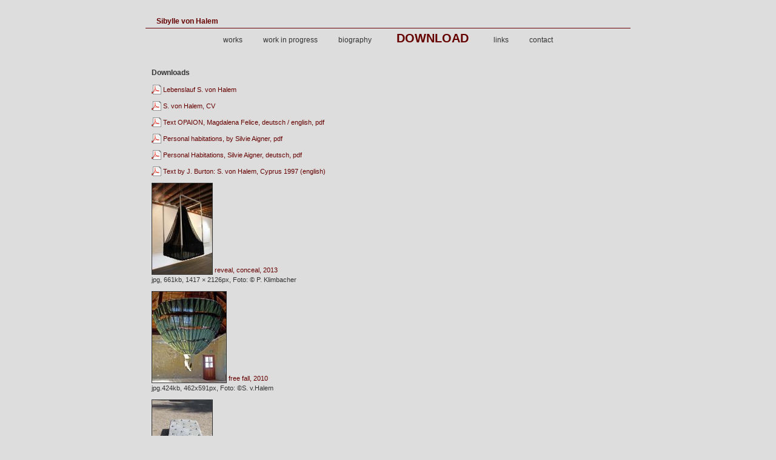

--- FILE ---
content_type: text/html
request_url: http://www.sibyllevonhalem.eu/download.php
body_size: 5240
content:
<!DOCTYPE html PUBLIC "-//W3C//DTD HTML 4.01 Transitional//EN" "http://www.w3.org/TR/html4/loose.dtd">
<html>
<head>
<meta http-equiv="Content-Type" content="text/html; charset=UTF-8">
<title>Downloads - Sibylle Von Halem</title>
<link type="text/css" rel="stylesheet" href="http://www.sibyllevonhalem.eu/sibylle.css" />
<script type="text/javascript" src="http://www.sibyllevonhalem.eu/jquery-ui/js/jquery-1.4.2.min.js"></script>
</head>
<BODY>
<div id="page">

	<div id="head"> 
     <div id="head-left"><a href="index.htm" target="_parent" class="name">Sibylle von Halem</a></div>

	</div>

	<div id="menubar">
      <div align="center">
      	<a href="works.php" class="menu">works</a> 
        <a href="progress.php" target="_parent" class="menu">work in progress</a> 
        <a href="bio.php" target="_parent" class="menu">biography</a> 
        <a href="download.php" target="_parent" class="menu_selected">download</a>
        <a href="link.php" target="_parent" class="menu">links</a>  
        <a href="contact.php" target="_parent" class="menu">contact</a>
	</div>
	</div>
    
  <div class="content" id="content">
  <p class="content-title">Downloads</p>
<p class="content"><a href="download_pdf/pdf_191_lebenslauf_fr_pdf.pdf" target="_blank"><img src="icon/pdf.gif" class="img_noBorder" /></a> <a href="download_pdf/pdf_191_lebenslauf_fr_pdf.pdf" target="_blank">Lebenslauf S. von Halem</a></p>    	<p class="content"><a href="download_pdf/pdf_377_cv_for_pdf.pdf" target="_blank"><img src="icon/pdf.gif" class="img_noBorder" /></a> <a href="download_pdf/pdf_377_cv_for_pdf.pdf" target="_blank">S. von Halem, CV</a></p>    	<p class="content"><a href="download_pdf/pdf_086_text_publikation_halem_d_&_e.pdf" target="_blank"><img src="icon/pdf.gif" class="img_noBorder" /></a> <a href="download_pdf/pdf_086_text_publikation_halem_d_&_e.pdf" target="_blank">Text OPAION, Magdalena Felice, deutsch / english, pdf</a></p>    	<p class="content"><a href="download_pdf/pdf_433_textaigner_2009.pdf" target="_blank"><img src="icon/pdf.gif" class="img_noBorder" /></a> <a href="download_pdf/pdf_433_textaigner_2009.pdf" target="_blank">Personal habitations, by Silvie Aigner, pdf</a></p>    	<p class="content"><a href="download_pdf/pdf_675_svh_text_aigner_deutsch_pdf.pdf" target="_blank"><img src="icon/pdf.gif" class="img_noBorder" /></a> <a href="download_pdf/pdf_675_svh_text_aigner_deutsch_pdf.pdf" target="_blank">Personal Habitations, Silvie Aigner, deutsch, pdf</a></p>    	<p class="content"><a href="download_pdf/pdf_566_text_jane_burton_on_s_von_halem_in_cyprus_1997.pdf" target="_blank"><img src="icon/pdf.gif" class="img_noBorder" /></a> <a href="download_pdf/pdf_566_text_jane_burton_on_s_von_halem_in_cyprus_1997.pdf" target="_blank">Text by J. Burton: S. von Halem, Cyprus 1997 (english)</a></p>    	<p class="content">
	<a href="download_img/img_f6fb62434a970ae4d07f39a355d0ce6a.jpg" target="_BLANK"><img src="download_img/sm_f6fb62434a970ae4d07f39a355d0ce6a.jpg"/></a>
	<a href="download_img/img_f6fb62434a970ae4d07f39a355d0ce6a.jpg" target="_BLANK">reveal, conceal,  2013</a><br/>
	jpg, 661kb, 1417 × 2126px, Foto: © P. Klimbacher
</p>	<p class="content">
	<a href="download_img/img_a001766d8628d97072c97be3d173c796.jpg" target="_BLANK"><img src="download_img/sm_a001766d8628d97072c97be3d173c796.jpg"/></a>
	<a href="download_img/img_a001766d8628d97072c97be3d173c796.jpg" target="_BLANK">free fall, 2010</a><br/>
	jpg.424kb, 462x591px, Foto: ©S. v.Halem
</p>	<p class="content">
	<a href="download_img/img_239bdd38f8182ddf1d3e96778c461fb4.jpg" target="_BLANK"><img src="download_img/sm_239bdd38f8182ddf1d3e96778c461fb4.jpg"/></a>
	<a href="download_img/img_239bdd38f8182ddf1d3e96778c461fb4.jpg" target="_BLANK">touch the ground,  2013</a><br/>
	jpg, 1,2MB, 1181 × 1772px, Foto: © P. Klimbacher
</p>	<p class="content">
	<a href="download_img/img_9bc3c7e969057b04c57989138cb81669.jpg" target="_BLANK"><img src="download_img/sm_9bc3c7e969057b04c57989138cb81669.jpg"/></a>
	<a href="download_img/img_9bc3c7e969057b04c57989138cb81669.jpg" target="_BLANK">no hiding place, 2010</a><br/>
	jpg, 410kb, 591x506px, Foto: ©S. v.Halem
</p>	<p class="content">
	<a href="download_img/img_82e14707a6f9b8f088dc335263058e7c.jpg" target="_BLANK"><img src="download_img/sm_82e14707a6f9b8f088dc335263058e7c.jpg"/></a>
	<a href="download_img/img_82e14707a6f9b8f088dc335263058e7c.jpg" target="_BLANK">towards dawn, 2009</a><br/>
	jpg, 287kb, 1181x1772px, Foto: ©Bettina Frenzel
</p>	<p class="content">
	<a href="download_img/img_3334a610e7238c44920090f42a695c1f.jpg" target="_BLANK"><img src="download_img/sm_3334a610e7238c44920090f42a695c1f.jpg"/></a>
	<a href="download_img/img_3334a610e7238c44920090f42a695c1f.jpg" target="_BLANK">portrait S. v. Halem</a><br/>
	jpg, monochrome, Foto: © Eva Asaad
</p>	<p class="content">
	<a href="download_img/img_922da6f92803160e3e25ce4b58e6a7de.jpg" target="_BLANK"><img src="download_img/sm_922da6f92803160e3e25ce4b58e6a7de.jpg"/></a>
	<a href="download_img/img_922da6f92803160e3e25ce4b58e6a7de.jpg" target="_BLANK">Portrait S. v. Halem</a><br/>
	jpg, 272x354px, monochrome, Foto: ©S.v.Halem
</p>	
  </div>
    <p class="content-title">&nbsp;</p>
 
</div>

</BODY>
</html>

--- FILE ---
content_type: text/css
request_url: http://www.sibyllevonhalem.eu/sibylle.css
body_size: 4091
content:
BODY {
	margin: 0 auto;
	background-color:#DDDDDD;
	padding-top:5px;
}

#page {
	width: 800px;
	margin: 5px auto;
}

#head {
	padding:18px;
	border-bottom: 1px solid #660000;
}

.name {
font-family: Verdana, Arial, Helvetica, sans-serif;
	font-weight: bold;
	font-size:12px;
	color: #660000;
	
}

#head-left  {
	float:left;
	font-size: 12px;
	font-family: Verdana, Arial, Helvetica, sans-serif;	
}

#head-right {
	float:right;
	font-size: 12px;
	font-weight: bold;
	font-family: Verdana, Arial, Helvetica, sans-serif;	
}

a.head-right {
color:#660000;}

a.head-right_selected {
color:#333333;}

#menubar {
	padding-top:5px;
	padding-bottom:25px;
	padding-left:25px;
	padding-right:25px;
}

.menu {
	font-size:12px;
	font-family: Verdana, Arial, Helvetica, sans-serif;
	padding-top:0px;
	padding-bottom:0px;
	padding-left:15px;
	padding-right:15px;
}

a.menu:link {
	text-decoration:none;
	color:#333333;}
a.menu:visited {
	text-decoration:none;
	color:#333333;
	}
a.menu:hover {
	text-decoration:none;
	color:#660000;
}
a.menu:active {
	text-decoration:none;
	color:#660000;	
	}
	

a.menu_selected {
	font-family: Verdana, Arial, Helvetica, sans-serif;
	font-weight: bold;
	font-size:20px;
	color: #660000;
	text-transform: uppercase;
	padding-top:0px;
	padding-bottom:0px;
	padding-left:22px;
	padding-right:22px;
}



a.menu_selected:visited {
text-decoration: none;
font-weight: bold;	
font-size:20px;
	color: #660000;
	text-transform: uppercase;}

a.menu_selected:hover {
text-decoration: none;
font-size:20px;
	color: #660000;
	text-transform: uppercase;
}

a.menu_selected:active {
text-decoration: none;
font-weight: bold;	
font-size:20px;
	color: #333333;
	text-transform: uppercase;
}


#content {
	overflow: hidden;
	padding-left:10px;
	padding-right:10px;
	font-family: Verdana, Arial, Helvetica, sans-serif;
	}
	
.content {
	font-size:11px;
	font-family: Verdana, Arial, Helvetica, sans-serif;
	color:#333333; 	
	line-height: 16px;
}	

.content-title {
	font-size:12px;
	font-weight: bold;	
	color:#333333; 	
	line-height: 16px;
}

.content-bold {
font-size:11px;
font-weight: bold;
	font-family: Verdana, Arial, Helvetica, sans-serif;
	color:#333333; 	
	line-height: 16px;
}	

#column-left {
	width:260px;
	float:left;
	font-size: 12px;
	font-family: Verdana, Arial, Helvetica, sans-serif;	
}

.columnleft-menu {
	padding-top:10px;
	padding-bottom:5px;
	font-size: 16px;
	font-family: Verdana, Arial, Helvetica, sans-serif;
	font-weight: bold;
	color: #333333;
	text-align: center;
	text-transform: uppercase;
}

.columnleft-content {
	padding-top:20px;
	padding-bottom:20px;
	font-size: 12px;
	font-family: Verdana, Arial, Helvetica, sans-serif;
	font-weight: bold;
	color: #333333;
	text-align: center;
}

#column-right {
	width:260px;
	float:left;
	font-size: 12px;
	font-family: Verdana, Arial, Helvetica, sans-serif;
}

.columnright-menu {
	padding-top:10px;
	padding-bottom:5px;
	font-size: 16px;
	font-family: Verdana, Arial, Helvetica, sans-serif;
	font-weight: bold;
	color: #333333;
	text-align: center;
	text-transform: uppercase;
}

.columnright-content {
	padding-top:20px;
	padding-bottom:20px;
	font-size: 12px;
	font-family: Verdana, Arial, Helvetica, sans-serif;
	font-weight: bold;
	color: #333333;
	text-align: center;
}

#column-archive {
	width:260px;
	float:left;
	font-size: 12px;
	font-family: Verdana, Arial, Helvetica, sans-serif;
}

.columnarchive-menu {
	padding-top:10px;
	padding-bottom:5px;
	font-size: 16px;
	font-family: Verdana, Arial, Helvetica, sans-serif;
	font-weight: bold;
	color: #333333;
	text-align: center;
	text-transform: uppercase;
}

.columnarchive-content {
	padding-top:20px;
	padding-bottom:20px;
	font-size: 12px;
	font-family: Verdana, Arial, Helvetica, sans-serif;
	font-weight: bold;
	color: #333333;
	text-align: center;
}


#footer {
overflow: hidden;
	font-size:10px;
	font-family: Verdana, Arial, Helvetica, sans-serif;
	padding:10px;
	font-style: normal;
	text-align: center;
}

a {
	color: #660000;
	text-decoration: none;
}

img {
	border:1px solid #333333;
	vertical-align: bottom;
}

.img_noBorder
{
	border:0px
	}